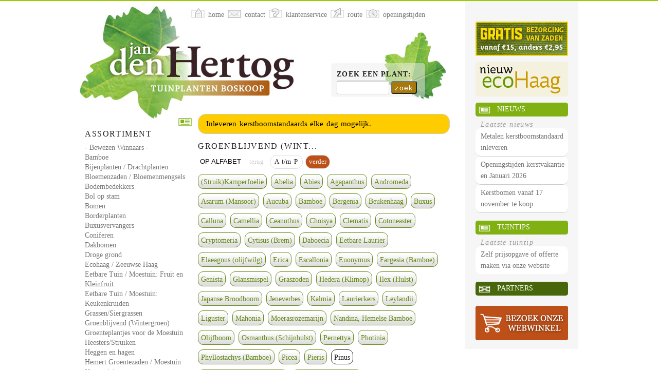

--- FILE ---
content_type: text/html; charset=UTF-8
request_url: https://jandenhertog.nl/assortiment/wintergroen/0/bladhoudendepinus
body_size: 5509
content:
<!DOCTYPE html>
<html lang="nl" xml:lang="nl" xmlns="http://www.w3.org/1999/xhtml">
<head>
<meta http-equiv="Content-Type" content="text/html; charset=utf-8" />
<meta name="msapplication-TileColor" content="#80b011"/> 
<meta name="robots" content="index,follow" />
<meta name="msapplication-TileImage" content="/img/tile.png"/>
<meta name="viewport" content="width=device-width, initial-scale=1.0">
<link href="/img/favicon.ico" rel="shortcut icon" type="image/x-icon" />
<title>Jan den Hertog - Tuinplanten Boskoop</title>
<link href="/css/screen.css" rel="stylesheet" type="text/css" media="all and (min-width: 970px)" />
<link href="/css/kleinscherm.css" rel="stylesheet" type="text/css" media="screen and (max-width: 970px)" />
<link href="/css/print.css" rel="stylesheet" type="text/css" media="print" />
	<style type="text/css"> 
	ul.lightbox {
		top:265px; /* vanwege alert */
	}
	.alert p a {
		color: #000;
	}
    </style>
	    <script type="text/javascript" src="/js/switch.js"></script>
	
</head>
<body>
<div id="stickyWrapper">
<div id="topDiv">&nbsp;</div>
<div id="outerWrapper">
<div id="logo"><img class="noprint logo" src="/img/logo.jpg" alt="Jan den Hertog - Tuinplanten Boskoop" /></div>
<div id="header" class="noprint">
<!--Facebook-->
<!--<div id="fb-root"></div>
<script async defer crossorigin="anonymous" src="https://connect.facebook.net/nl_NL/sdk.js#xfbml=1&version=v8.0"></script>-->
	<!--Einde Facebook-->
<ul>
<li><a class="home" href="/home"><span>home</span></a></li>
<li><a class="contact" href="/contact"><span>contact</span></a></li>
<li><a class="service" href="/service/index"><span>klantenservice</span></a></li>
<li><a class="route" href="/route"><span>route</span></a></li>
<li><a class="tijd" href="/openingstijden"><span>openingstijden</span></a></li>
</ul>
</div><!-- END header -->

<div id="contentWrapper">
<div id="leftColumn">
<img class="print" src="/img/logosmall.jpg" alt="Jan den Hertog - Tuinplanten Boskoop" />
<div id="assortiment" class="box">
<h3>Assortiment</h3>
<ul>
		<li><a href="/assortiment/provenwinners/0/bluechip">- Bewezen Winnaars -</a></li>
				<li><a href="/assortiment/bamboe/0/fargesia">Bamboe</a></li>
				<li><a href="/assortiment/bijenplanten/0/campestre">Bijenplanten / Drachtplanten </a></li>
				<li><a href="/assortiment/bloemenzaden/0/sperliwildebloemenmix">Bloemenzaden / Bloemenmengsels</a></li>
				<li><a href="/assortiment/bodembedekker/0/andoorn">Bodembedekkers</a></li>
				<li><a href="/assortiment/bolvormen/0/bol-es">Bol op stam</a></li>
				<li><a href="/assortiment/boom/0/abeel">Bomen</a></li>
				<li><a href="/assortiment/borderplant/0/baptisia">Borderplanten</a></li>
				<li><a href="/assortiment/buxusvervanger/0/beukenhaag">Buxusvervangers</a></li>
				<li><a href="/assortiment/coniferen/0/zilverspar">Coniferen</a></li>
				<li><a href="/assortiment/dakbomen/0/dakamberboom">Dakbomen</a></li>
				<li><a href="/assortiment/droog/0/robinia">Droge grond</a></li>
				<li><a href="/assortiment/ecohaag/0/ecohaagbasis">Ecohaag / Zeeuwse Haag</a></li>
				<li><a href="/assortiment/kleinfruit/0/aalbes">Eetbare Tuin / Moestuin: Fruit en Kleinfruit</a></li>
				<li><a href="/assortiment/kruiden/0/absinthium">Eetbare Tuin / Moestuin: Keukenkruiden</a></li>
				<li><a href="/assortiment/siergras/0/ammophila">Grassen/Siergrassen</a></li>
				<li><a href="/assortiment/wintergroen/0/bladhoudendekamperfoelie">Groenblijvend (Wintergroen)</a></li>
				<li><a href="/assortiment/groenteplantjes/0/moestuinaardbei">Groenteplantjes voor de Moestuin</a></li>
				<li><a href="/assortiment/heester/0/abelia">Heesters/Struiken</a></li>
				<li><a href="/assortiment/heggen/0/haagkrent">Heggen en hagen</a></li>
				<li><a href="/assortiment/hemertzaden/0/hemertaardbei">Hemert Groentezaden / Moestuin</a></li>
				<li><a href="/assortiment/hydrangea/0/annabelle">Hortensia's</a></li>
				<li><a href="/assortiment/klimplanten/0/akebia">Klimplanten</a></li>
				<li><a href="/assortiment/leibomen/0/wintergroeneleiboom">Leibomen</a></li>
				<li><a href="/assortiment/dakbomen/0/dakamberboom">Parasolbomen</a></li>
				<li><a href="/assortiment/rotsplant/0/inula">Rotsplanten</a></li>
				<li><a href="/assortiment/roos/0/klimrozen">Rozen</a></li>
				<li><a href="/assortiment/schaduwplanten/0/aquilegia">Schaduwplanten</a></li>
				<li><a href="/assortiment/snijbloem/0/agapanthus">Snijbloemen</a></li>
				<li><a href="/assortiment/tuin/0/aanplant">Tuinbenodigdheden</a></li>
				<li><a href="/assortiment/varens/0/pteridium">Varens</a></li>
				<li><a href="/assortiment/vasteplanten/0/acaena">Vaste planten</a></li>
				<li><a href="/assortiment/vochtig/0/inula">Vochtige grond</a></li>
				<li><a href="/assortiment/waterplanten/0/zuurstofplanten">Waterplanten</a></li>
				<li><a href="/assortiment/bosplantsoen/0/veldesdoornwortelgoed">Wortelgoed/Bosplantsoen</a></li>
				<li><a href="/assortiment/hemertzaden/0/hemertaardbei">Zaden</a></li>
				<li><a href="/assortiment/zeeuwse/0/esdoornhaag">Zeeuwse Haag</a></li>
				<li><a href="/assortiment/zuil/0/zuil">Zuilvormen</a></li>
		</ul>
</div><!-- END assortiment --><div id="specials" class="box">
<h3>Specials</h3>
<ul>
		<li><a href="/assortiment/specials/0/boskoopglory">Boskoop Glory Buitendruif</a></li>
				<li><a href="/assortiment/specials/0/cadeaubon">Cadeaubon</a></li>
				<li><a href="/assortiment/nieuweplanten/0/pampasgrastinypampa">Cortaderia TINY PAMPA</a></li>
				<li><a href="/assortiment/specials/0/graszoden">Graszoden</a></li>
				<li><a href="/assortiment/specials/0/aluin">Kali-Aluin voor blauwe Hortensia's</a></li>
				<li><a href="/assortiment/specials/0/koningslinde">Koningslinde of Koningsboom</a></li>
				<li><a href="/assortiment/specials/0/hemertzaden">Van Hemert & Co Zaden</a></li>
		</ul>
</div><!-- END specials --><div id="webwinkel" class="box">
<h3>Webwinkel</h3>
<ul><li><a href="/webwinkel">Informatie</a></li></ul>
</div><!-- END winkel -->
<br />
<img class="pingif" src="/img/pin.gif" alt="Klein bedrag, pinnen mag." />
<p class="small"><br />Prijzen incl. BTW
<br /><a href="/service/voorwaarden">Voorwaarden</a>
<br /><a href="/service/disclaimer">Disclaimer</a></p>
</div><!-- END leftColumn -->
<div id="rightColumn" class="noprint">
<!--Start Mercandise-->
<div id="zaden" class="box">
<h4><a href="/assortiment/specials/0/hemertzaden">&nbsp;</a></h4>
<p>&nbsp;</p>
</div>
<div id="ecohaag" class="box">
<h4><a href="//bomenzoeker.nl/zeeuwse-haag">&nbsp;</a></h4>
<p>&nbsp;</p>
</div>
<!--Einde Merch-->
<div id="nieuws" class="box">
<h4><span>&nbsp;</span><a href="/nieuws/index">Nieuws</a></h4>
<p class="laatste">Laatste nieuws</p>
   <p class="laatstenieuws"><a href="/nieuws/item/311/0/Metalen+kerstboomstandaard+inleveren">Metalen kerstboomstandaard inleveren</a></p>
  <p class="laatstenieuws"><a href="/nieuws/item/310/0/Openingstijden+kerstvakantie+en+Januari+2026">Openingstijden kerstvakantie en Januari 2026</a></p>
  <p class="laatstenieuws"><a href="/nieuws/item/309/0/Kerstbomen+vanaf+17+november+te+koop">Kerstbomen vanaf 17 november te koop</a></p>
</div><!-- END nieuws -->

<div id="tuintips" class="box">
<h4><span>&nbsp;</span><a href="/tuintips/index">Tuintips</a></h4>
<p class="laatste">Laatste tuintip</p><p><a href="/tuintips/onderwerp/19/0">Zelf prijsopgave of offerte maken via onze website</a></p>
</div><!-- END tuintips -->
<div id="partners" class="box">
<h4><span>&nbsp;</span><a href="/partners">Partners</a></h4>
</div><!-- END partners -->
<div id="shoplink" class="box">
<h4><a href="//bomenzoeker.nl">&nbsp;</a></h4>
<p>&nbsp;</p>
</div><!-- END shoplink -->
</div><!-- END rightColumn -->
<div id="content">
<div class="zoekplant noprint">
<form id="zoekplant" action="/zoekplant" method="post">
<fieldset>
<legend>Zoek op plantnaam</legend>
<ul><li><label class="description" for="zoe2">Zoek een plant:</label>
<input class="zoekbox" type="text" size="10" maxlength="60" id="zoe2" name="zoe2"/>
<button class="zoekbutton" type="submit">zoek</button></li>
</ul>
</fieldset>
</form>
</div><!-- END zoekplant -->
	<div class="alert"><p><a href="//jandenhertog.nl/nieuws/item/311/0/Metalen+kerstboomstandaard+inleveren">Inleveren kerstboomstandaards elke dag mogelijk.</a></p></div>
	<div class="sortimenu">
<div class="icon">&nbsp;</div><h3>Groenblijvend (Wint...</h3>
<ul class="zoeknav groep"><li class="inactive" style="color:#000;font-family:Arial, Helvetica, sans-serif;">OP ALFABET</li><li class="inactive">&nbsp;terug&nbsp;</li><li class="static">&nbsp;&nbsp;A&nbsp;&nbsp;t/m&nbsp;&nbsp;P&nbsp;&nbsp;</li><li><a href="/assortiment/wintergroen/50/pseudosasa">&nbsp;verder&nbsp;</a></li></ul>
	<ul class="submenu">
		<li><a href="/assortiment/wintergroen/0/bladhoudendekamperfoelie">(Struik)Kamperfoelie</a></li>
		<li><a href="/assortiment/wintergroen/0/abelia">Abelia</a></li>
		<li><a href="/assortiment/wintergroen/0/abies">Abies</a></li>
		<li><a href="/assortiment/wintergroen/0/agapanthus">Agapanthus</a></li>
		<li><a href="/assortiment/wintergroen/0/andromeda">Andromeda</a></li>
		<li><a href="/assortiment/wintergroen/0/asarum">Asarum&nbsp;(Mansoor)</a></li>
		<li><a href="/assortiment/wintergroen/0/aucuba">Aucuba</a></li>
		<li><a href="/assortiment/wintergroen/0/bamboe">Bamboe</a></li>
		<li><a href="/assortiment/wintergroen/0/bergenia">Bergenia</a></li>
		<li><a href="/assortiment/wintergroen/0/beukenhaag">Beukenhaag</a></li>
		<li><a href="/assortiment/wintergroen/0/buxus">Buxus</a></li>
		<li><a href="/assortiment/wintergroen/0/calluna">Calluna</a></li>
		<li><a href="/assortiment/wintergroen/0/camellia">Camellia</a></li>
		<li><a href="/assortiment/wintergroen/0/ceanothus">Ceanothus</a></li>
		<li><a href="/assortiment/wintergroen/0/choisya">Choisya</a></li>
		<li><a href="/assortiment/wintergroen/0/bladhoudendeclematis">Clematis</a></li>
		<li><a href="/assortiment/wintergroen/0/cotoneaster">Cotoneaster</a></li>
		<li><a href="/assortiment/wintergroen/0/cryptomeria">Cryptomeria</a></li>
		<li><a href="/assortiment/wintergroen/0/cytisus">Cytisus&nbsp;(Brem)</a></li>
		<li><a href="/assortiment/wintergroen/0/daboecia">Daboecia</a></li>
		<li><a href="/assortiment/wintergroen/0/laurus">Eetbare&nbsp;Laurier</a></li>
		<li><a href="/assortiment/wintergroen/0/bladhoudendeelaeagnus">Elaeagnus&nbsp;(olijfwilg)</a></li>
		<li><a href="/assortiment/wintergroen/0/ericaheide">Erica</a></li>
		<li><a href="/assortiment/wintergroen/0/escallonia">Escallonia</a></li>
		<li><a href="/assortiment/wintergroen/0/bladhoudendeeuonymus">Euonymus</a></li>
		<li><a href="/assortiment/wintergroen/0/fargesia">Fargesia&nbsp;(Bamboe)</a></li>
		<li><a href="/assortiment/wintergroen/0/genista">Genista</a></li>
		<li><a href="/assortiment/wintergroen/0/photinia">Glansmispel</a></li>
		<li><a href="/assortiment/wintergroen/0/graszoden">Graszoden</a></li>
		<li><a href="/assortiment/wintergroen/0/hedera">Hedera&nbsp;(Klimop)</a></li>
		<li><a href="/assortiment/wintergroen/0/ilex">Ilex&nbsp;(Hulst)</a></li>
		<li><a href="/assortiment/wintergroen/0/aucuba">Japanse&nbsp;Broodboom</a></li>
		<li><a href="/assortiment/wintergroen/0/juniperus">Jeneverbes</a></li>
		<li><a href="/assortiment/wintergroen/0/kalmia">Kalmia</a></li>
		<li><a href="/assortiment/wintergroen/0/laurierkers">Laurierkers</a></li>
		<li><a href="/assortiment/wintergroen/0/leylandii">Leylandii</a></li>
		<li><a href="/assortiment/wintergroen/0/ligustrum">Liguster</a></li>
		<li><a href="/assortiment/wintergroen/0/mahonia">Mahonia</a></li>
		<li><a href="/assortiment/wintergroen/0/moerasrozemarijn">Moerasrozemarijn</a></li>
		<li><a href="/assortiment/wintergroen/0/bladhoudendenandina">Nandina,&nbsp;Hemelse&nbsp;Bamboe</a></li>
		<li><a href="/assortiment/wintergroen/0/olea">Olijfboom</a></li>
		<li><a href="/assortiment/wintergroen/0/osmanthus">Osmanthus&nbsp;(Schijnhulst)</a></li>
		<li><a href="/assortiment/wintergroen/0/pernettya">Pernettya</a></li>
		<li><a href="/assortiment/wintergroen/0/photinia">Photinia</a></li>
		<li><a href="/assortiment/wintergroen/0/phyllostachys">Phyllostachys&nbsp;(Bamboe)</a></li>
		<li><a href="/assortiment/wintergroen/0/picea">Picea</a></li>
		<li><a href="/assortiment/wintergroen/0/pieris">Pieris</a></li>
		<li><a class="current" href="/assortiment/wintergroen/0/bladhoudendepinus">Pinus</a></li>
		<li><a href="/assortiment/wintergroen/0/pleioblastus">Pleioblastus&nbsp;(Dwergbamboe)</a></li>
		<li><a href="/assortiment/wintergroen/0/lusitanica">Portugese&nbsp;Laurierkers</a></li>
	</ul>
</div>		<ul class="zoeknav"><li class="inactive">&lt;&lt;&nbsp;vorige 10&nbsp;</li><li>1 &ndash; 5 van 5</li><li class="inactive">&nbsp;volgende 10&nbsp;&gt;&gt;</li></ul>
        				<div class="extra plant plantresponsive">
				<div class="wrap">
				<div class="showmore"><div class="fotolink">
									<a href="//bomenzoeker.nl/share/plantgroot/7918.jpg" rel="lightbox" title="Pinus jeffreyi 'Joppi'&nbsp;Compacte Dwergden">
									<img src="//bomenzoeker.nl/share/plantklein/7918.jpg" alt="foto" />
				<span>vergroot</span></a>
				</div> <!-- END fotolink -->
				<h4>Pinus jeffreyi 'Joppi' (Compacte Dwergden)</h4>
								<p>bolvormige, compacte bergden, lange naalden</p>
									<b class="switch">Info</b><div class="hide"><p>Standplaats: zonnig/halfschaduw, goed gedraineerde grond <br />Winterhardheid: zeer goed <br />Vorm: dwerg, bolvorm, lange groene naalden<br />Snoei: vrijwel niet nodig, vormsnoei alleen in het voorjaar</p>
					</div> <!-- END hide -->
									</div> <!-- END showmore -->
				</div> <!-- END wrap -->
									<div class="matentabel">
					<table cellpadding="0" cellspacing="0" border="0"> 
						<thead> 
							<tr>
								<th>maat</th>
								<th>prijs</th>
								<th>L</th>
								<th>P&nbsp;/&nbsp;W</th>
								<th>&nbsp;</th>
							</tr> 
						</thead> 
						<tbody>
							<tr id="maatregel"
															style="color:#999"
															>
															<td class="maat">25/30cm doorsnede, potgekweekt</td>
								<td>&euro;&nbsp;17.50</td>
								<td><div class="voorraad"
								 style="background:#333333;" title="Niet leverbaar" 								></div></td>
								<td class="potofgrond"
																	title=" Potgekweekte planten zijn het hele jaar door te bestellen."
																	><strong>P</strong></td>
								<td>
								<form id="form4247" method="post" action="//bomenzoeker.nl/plant/maat/4247">
								<input type="hidden" value="4247" name="pla" id="pla4247" />
								<button class="button" type="submit">Bestel in webwinkel</button>
								</form>
								</td>
                                							</tr>
							<!--Extra regel voorraad-->
							<tr>
<td class="maat" colspan="5">
Niet op voorraad, voorlopig helaas uitverkocht.</td>
</tr>						</tbody> 
					</table>
					</div> <!-- END matentabel -->
					</div> <!-- END plant -->
											<div class="legenda"><img src="/img/legenda3.png" alt="verklaring" /></div>
										<div class="extra plant plantresponsive">
				<div class="wrap">
				<div class="showmore"><div class="fotolink">
									<a href="//bomenzoeker.nl/img/logogeenfoto.jpg" rel="lightbox" title="Pinus nigra 'Green Tower'&nbsp;Oostenrijkse Den, Zwarte Den">
									<img src="//bomenzoeker.nl/img/geenfoto.gif" alt="foto" />
				<span>vergroot</span></a>
				</div> <!-- END fotolink -->
				<h4>Pinus nigra 'Green Tower' (Oostenrijkse Den, Zwarte Den)</h4>
								<p>wintergroene naaldboom met lange naalden</p>
									<b class="switch">Info</b><div class="hide"><p>Vorm: onregelmatige vorm, 30/40m hoog <br />Gewas: lange groene naalden <br />Standplaats: doorlatende grond , humusrijk <br /><br />Opmerking: <br />Veel voorkomende en bekende den. Sterk geurend en lange naalden. Belangrijk in de houtproductie</p>
					</div> <!-- END hide -->
									</div> <!-- END showmore -->
				</div> <!-- END wrap -->
									<div class="matentabel">
					<table cellpadding="0" cellspacing="0" border="0"> 
						<thead> 
							<tr>
								<th>maat</th>
								<th>prijs</th>
								<th>L</th>
								<th>P&nbsp;/&nbsp;W</th>
								<th>&nbsp;</th>
							</tr> 
						</thead> 
						<tbody>
														<tr id="maatregel"
																>
                                									<td class="maat">30/40 cm hoog, 3 liter pot, potgekweekt</td>
									<td>&euro;&nbsp;19.50</td>
									<td><div class="voorraad"
									 style="background:#99cc00" title="Op voorraad in webwinkel. Bel voor onze voorraad in Boskoop: 0172-212500." 									></div></td>
									<td class="potofgrond"
																			title=" Potgekweekte planten zijn het hele jaar door te bestellen."
																			><strong>P</strong></td>
									<td>
									<form id="form16483" method="post" action="//bomenzoeker.nl/plant/maat/16483">
									<input type="hidden" value="16483" name="pla" id="pla16483" />
									<button class="button" type="submit">Bestel in webwinkel</button>
									</form>
									</td>
                                    								</tr>
								<!--Extra regel voorraad-->
							<tr>
<td class="maat" colspan="5">
Er is nog 1 exemplaar op voorraad. Daarna is deze maat voorlopig uitverkocht.</td>
</tr>								<tr id="maatregel"
																	style="color:#999"
																	>
                                									<td class="maat">40/50 cm, 5 liter pot, potgekweekt</td>
									<td>&euro;&nbsp;20.50</td>
									<td><div class="voorraad"
									 style="background:#333333;" title="Niet leverbaar" 									></div></td>
									<td class="potofgrond"
																			title=" Potgekweekte planten zijn het hele jaar door te bestellen."
																			><strong>P</strong></td>
									<td>
									<form id="form16521" method="post" action="//bomenzoeker.nl/plant/maat/16521">
									<input type="hidden" value="16521" name="pla" id="pla16521" />
									<button class="button" type="submit">Bestel in webwinkel</button>
									</form>
									</td>
                                    								</tr>
								<!--Extra regel voorraad-->
							<tr>
<td class="maat" colspan="5">
Niet op voorraad, voorlopig helaas uitverkocht.</td>
</tr>						</tbody> 
					</table>
					</div> <!-- END matentabel -->
					</div> <!-- END plant -->
					<div class="legenda"><img src="/img/legenda3.png" alt="verklaring" /></div>
									<div class="extra plant plantresponsive">
				<div class="wrap">
				<div class="showmore"><div class="fotolink">
									<a href="//bomenzoeker.nl/share/plantgroot/7708.jpg" rel="lightbox" title="Pinus nigra subsp. nigra&nbsp;Oostenrijkse Den, Zwarte Den">
									<img src="//bomenzoeker.nl/share/plantklein/7708.jpg" alt="foto" />
				<span>vergroot</span></a>
				</div> <!-- END fotolink -->
				<h4>Pinus nigra subsp. nigra (Oostenrijkse Den, Zwarte Den)</h4>
								<p>wintergroene naaldboom met lange naalden</p>
									<b class="switch">Info</b><div class="hide"><p>Vorm: onregelmatige vorm, 30/50m hoog <br />Gewas: lange groene naalden <br />Standplaats: doorlatende grond , humusrijk <br /><br />Opmerking: <br />Veel voorkomende en bekende den. Sterk geurend en lange naalden. Belangrijk in de houtproductie</p>
					</div> <!-- END hide -->
									</div> <!-- END showmore -->
				</div> <!-- END wrap -->
									<div class="matentabel">
					<table cellpadding="0" cellspacing="0" border="0"> 
						<thead> 
							<tr>
								<th>maat</th>
								<th>prijs</th>
								<th>L</th>
								<th>P&nbsp;/&nbsp;W</th>
								<th>&nbsp;</th>
							</tr> 
						</thead> 
						<tbody>
														<tr id="maatregel"
																>
                                									<td class="maat">40/50 cm, 3 liter pot</td>
									<td>&euro;&nbsp;7.50</td>
									<td><div class="voorraad"
									 style="background:#99cc00" title="Op voorraad in webwinkel. Bel voor onze voorraad in Boskoop: 0172-212500." 									></div></td>
									<td class="potofgrond"
																			title=" Potgekweekte planten zijn het hele jaar door te bestellen."
																			><strong>P</strong></td>
									<td>
									<form id="form12288" method="post" action="//bomenzoeker.nl/plant/maat/12288">
									<input type="hidden" value="12288" name="pla" id="pla12288" />
									<button class="button" type="submit">Bestel in webwinkel</button>
									</form>
									</td>
                                    								</tr>
								<!--Extra regel voorraad-->
							<tr>
<td class="maat" colspan="5">
Er is nog 1 exemplaar op voorraad. Meer bestellen kan ook.</td>
</tr>								<tr id="maatregel"
																	style="color:#999"
																	>
                                									<td class="maat">60/80 cm hoog,  kluit</td>
									<td>&euro;&nbsp;12.50</td>
									<td><div class="voorraad"
									 style="background:#333333;" title="Niet leverbaar" 									></div></td>
									<td class="potofgrond"
																			 title="Wortelgoed is alleen te bestellen in de periode van half oktober tot half april."
																			><strong>W</strong></td>
									<td>
									<form id="form14190" method="post" action="//bomenzoeker.nl/plant/maat/14190">
									<input type="hidden" value="14190" name="pla" id="pla14190" />
									<button class="button" type="submit">Bestel in webwinkel</button>
									</form>
									</td>
                                    								</tr>
								<!--Extra regel voorraad-->
							<tr>
<td class="maat" colspan="5">
Niet op voorraad, voorlopig helaas uitverkocht.</td>
</tr>								<tr id="maatregel"
																	style="color:#999"
																	>
                                									<td class="maat">125/150 cm hoog, opgaande plant, potgekweekt</td>
									<td>&euro;&nbsp;57.50</td>
									<td><div class="voorraad"
									 style="background:#333333;" title="Niet leverbaar" 									></div></td>
									<td class="potofgrond"
																			title=" Potgekweekte planten zijn het hele jaar door te bestellen."
																			><strong>P</strong></td>
									<td>
									<form id="form13405" method="post" action="//bomenzoeker.nl/plant/maat/13405">
									<input type="hidden" value="13405" name="pla" id="pla13405" />
									<button class="button" type="submit">Bestel in webwinkel</button>
									</form>
									</td>
                                    								</tr>
								<!--Extra regel voorraad-->
							<tr>
<td class="maat" colspan="5">
Niet op voorraad, voorlopig helaas uitverkocht.</td>
</tr>						</tbody> 
					</table>
					</div> <!-- END matentabel -->
					</div> <!-- END plant -->
					<div class="legenda"><img src="/img/legenda3.png" alt="verklaring" /></div>
									<div class="extra plant plantresponsive">
				<div class="wrap">
				<div class="showmore"><div class="fotolink">
									<a href="//bomenzoeker.nl/img/logogeenfoto.jpg" rel="lightbox" title="Pinus sylvestris (Haag)&nbsp;Den">
									<img src="//bomenzoeker.nl/img/geenfoto.gif" alt="foto" />
				<span>vergroot</span></a>
				</div> <!-- END fotolink -->
				<h4>Pinus sylvestris (Haag) (Den)</h4>
								<p></p>
								</div> <!-- END showmore -->
				</div> <!-- END wrap -->
									<div class="matentabel">
					<table cellpadding="0" cellspacing="0" border="0"> 
						<thead> 
							<tr>
								<th>maat</th>
								<th>prijs</th>
								<th>L</th>
								<th>P&nbsp;/&nbsp;W</th>
								<th>&nbsp;</th>
							</tr> 
						</thead> 
						<tbody>
							<tr id="maatregel"
															style="color:#999"
															>
															<td class="maat">100/125 cm hoog, kluit</td>
								<td>&euro;&nbsp;16.50</td>
								<td><div class="voorraad"
								 style="background:#333333;" title="Niet leverbaar" 								></div></td>
								<td class="potofgrond"
																	 title="Wortelgoed is alleen te bestellen in de periode van half oktober tot half april."
																	><strong>W</strong></td>
								<td>
								<form id="form14191" method="post" action="//bomenzoeker.nl/plant/maat/14191">
								<input type="hidden" value="14191" name="pla" id="pla14191" />
								<button class="button" type="submit">Bestel in webwinkel</button>
								</form>
								</td>
                                							</tr>
							<!--Extra regel voorraad-->
							<tr>
<td class="maat" colspan="5">
Niet op voorraad, voorlopig helaas uitverkocht.</td>
</tr>						</tbody> 
					</table>
					</div> <!-- END matentabel -->
					</div> <!-- END plant -->
									<div class="extra plant plantresponsive">
				<div class="wrap">
				<div class="showmore"><div class="fotolink">
									<a href="//bomenzoeker.nl/share/plantgroot/7917.jpg" rel="lightbox" title="Pinus thunbergii 'Shiogura'&nbsp;Bolvormige Dwergden">
									<img src="//bomenzoeker.nl/share/plantklein/7917.jpg" alt="foto" />
				<span>vergroot</span></a>
				</div> <!-- END fotolink -->
				<h4>Pinus thunbergii 'Shiogura' (Bolvormige Dwergden)</h4>
								<p>bolvorm, korte naald</p>
									<b class="switch">Info</b><div class="hide"><p>Standplaats: zonnig, goed gedraineerde grond <br />Winterhardheid: zeer goed <br />Vorm: bolvorm, korte naald<br />Snoei: vrijwel niet nodig</p>
					</div> <!-- END hide -->
									</div> <!-- END showmore -->
				</div> <!-- END wrap -->
									<div class="matentabel">
					<table cellpadding="0" cellspacing="0" border="0"> 
						<thead> 
							<tr>
								<th>maat</th>
								<th>prijs</th>
								<th>L</th>
								<th>P&nbsp;/&nbsp;W</th>
								<th>&nbsp;</th>
							</tr> 
						</thead> 
						<tbody>
							<tr id="maatregel"
															style="color:#999"
															>
															<td class="maat">25/30cm doorsnede, potgekweekt</td>
								<td>&euro;&nbsp;19.50</td>
								<td><div class="voorraad"
								 style="background:#333333;" title="Niet leverbaar" 								></div></td>
								<td class="potofgrond"
																	title=" Potgekweekte planten zijn het hele jaar door te bestellen."
																	><strong>P</strong></td>
								<td>
								<form id="form4250" method="post" action="//bomenzoeker.nl/plant/maat/4250">
								<input type="hidden" value="4250" name="pla" id="pla4250" />
								<button class="button" type="submit">Bestel in webwinkel</button>
								</form>
								</td>
                                							</tr>
							<!--Extra regel voorraad-->
							<tr>
<td class="maat" colspan="5">
Niet op voorraad, voorlopig helaas uitverkocht.</td>
</tr>						</tbody> 
					</table>
					</div> <!-- END matentabel -->
					</div> <!-- END plant -->
								<div class="legenda"><img src="/img/legenda3.png" alt="verklaring" /></div>
			<ul class="zoeknav"><li class="inactive">&lt;&lt;&nbsp;vorige 10&nbsp;</li><li>1 &ndash; 5 van 5</li><li class="inactive">&nbsp;volgende 10&nbsp;&gt;&gt;</li></ul></div><!-- END content -->
<br class="clearFloat" />
</div><!-- END contentWrapper -->
</div><!-- END outerWrapper -->
<div class="push"></div>
</div><!-- END stickyWrapper -->
<div id="footer">
<div id="hcard-Jan-den-Hertog" class="vcard">
<span class="fn n">
<span class="given-name">Jan</span>
<span class="family-name">den Hertog</span>
</span>&nbsp;|&nbsp;
<span class="org">Tuinplanten Boskoop</span>&nbsp;&nbsp;|&nbsp;
<span class="adr">
<span class="street-address">Zijde 167</span>&nbsp;&nbsp;|&nbsp;
<span class="postal-code">2771 EV</span>&nbsp;&nbsp;|&nbsp;
<span class="locality">Boskoop</span>&nbsp;&nbsp;|&nbsp;
<span class="region">Zuid-Holland</span>
</span>&nbsp;|&nbsp;
<span class="tel">0172-212500</span>&nbsp;&nbsp;|&nbsp;
<a class="email" href="mailto:info&commat;jandenhertog.nl?subject=Vraag%20vanuit%20Website%20Jandenhertog" target="_blank">info&commat;jandenhertog.nl</a>
</div>
</div><!-- END footer -->
</body>
</html>

--- FILE ---
content_type: text/css
request_url: https://jandenhertog.nl/css/screen.css
body_size: 5714
content:
@charset "utf-8";

/* --- BASIC SETTINGS & RESET --- */
html, body, div, span, applet, object, iframe,
h1, h2, h3, h4, h5, h6, p, blockquote, pre,
a, abbr, acronym, address, big, cite, code,
del, dfn, em, font, img, ins, kbd, q, s, samp,
small, strike, strong, sub, sup, tt, var,
b, u, i, center,
dl, dt, dd, ol, ul, li,
fieldset, form, label, legend,
table, caption, tbody, tfoot, thead, tr, th, td {
margin:0;
padding:0;
border:0;
outline:0;
vertical-align:baseline;
background:transparent;
}
ul, ol {
list-style:none;
}
li {
display:inline;
}
:focus {
outline:0;
}
ins {
text-decoration:none;
}
del {
text-decoration:line-through;
}
table {
border-collapse:collapse;
border-spacing:0;
}
html {
height:101%;
}
body {
height:101%;
background:#fff;
text-align:center;
}

/* --- TYPOGRAPHY --- */
body {
font-size:62.5%;
font-family:Georgia, "Times New Roman", Times, serif;
line-height:1.6em;
color:#222;
}
h1,h2,h3,h4,h5,h6 { 
font-weight:normal;
text-transform:uppercase;
}
h1 { font-size:3em; margin:0 0 .4em; line-height:3.2em; }
h2 { font-size:2em; margin:0 0 .4em; line-height:2.2em; }
h3 { font-size:1.6em; margin:0 0 .2em; line-height:1.8em; letter-spacing:.1em; }
h4 { font-size:1.4em; margin:0 0 .2em; line-height:1.6em; }
h5 { font-size:1.4em; margin:0 0 .2em; line-height:1.6em; }
h6 { font-size:1.4em; margin:0 0 .2em; line-height:1.6em; }
p { font-size:1.5em; margin:0 0 1em; line-height:1.8em; word-spacing:.1em; }
a { color:#777; text-decoration:none; }
a:focus,a:hover {color:red; text-decoration:underline; }
ul,ol { font-size:1.4em; margin:0 0 .5em 0; line-height:1.4em; }
dl { margin:1.5em; }
dt { float:left; color:#000; width:5em; font-size:1em; text-align:right; }
dd { float:left; padding:0 0 .5em .5em; width:10em; }
abbr,acronym { border-bottom:1px dotted #666; }
blockquote { margin:1.5em; color:#666; font-style:italic; }
table { font-size:1.2em; margin:10px 0 10px 0px; width:400px; }
caption { display:none; }
th { border-bottom:1px solid #999; border-top:1px solid #ddd; font-weight:bold; }
td { border-bottom:1px solid #ddd; }
th,td { padding:5px; }
thead { font-weight:bold; text-align:left; }
tbody { font-style:normal; }
tfoot { font-style:italic; }
strong { font-weight:bold; }
.up { text-transform:uppercase; letter-spacing:.2em; line-height:2em;}
.low { text-transform:lowercase; }
.super { vertical-align:super; }
.sub { vertical-align:sub; }
.red { color:#c44b07; }
.yellow { background:#ffff00; text-indent:5px; }
.strong { font-weight:bold }
.aanbiedingprijs { color:#000; background:#fff000; padding:2px 5px 2px 5px; }
.note { font-size:.9em; color:#666; }
.small { font-size:.8em; }
.large { font-size:1.5em; font-weight:bold; line-height:1.4em; }
.wortelgoed {
	display:block;
	position:absolute;
	top:10px;
	right:5px;
	width:30px;
	height:30px;
	background:url(../img/wortelgoed30px.png) no-repeat;
}

/* --- BASIC IMAGE SETTINGS --- */
img { border-radius:10px; margin:0; padding:0; }
p img { float:left; margin:1.5em 1.5em 1.5em 0; padding:0; }
img.foto { border:1px solid #ccc; }
img.logo { width:417px; height:219px; }
img.pingif { width:60px; height:41px; }
img.legenda { width:472px; height:58px; }

/* --- TABLE --- */
tr.color1 td {
background:#f6f6f6;
}
tr.color2 td {
background:#fff;
}
thead {
font-size:.9em;
}

/* --- LAYOUT --- */
#topDiv {
background:#99cc00;
height:2px;
}
#stickyWrapper {
min-height:100%;
/* height:auto !important; */
/* height:100%; */
/* margin:0 auto -50px; */
}
#outerWrapper {
position:relative;
background:none;
margin:0 auto 0 auto;
text-align:left;
width:970px;
padding-bottom: 50px; /* sticky */
}

/* --- LOGO --- */
#outerWrapper #logo {
position:absolute;
left:0;
top:0;
z-index:1;
padding:10px 0 0 0;
}

/* --- HEADER --- */
#outerWrapper #header {
position:absolute;
left:215px;
top:0;
background:none;
z-index:3;
}
#header ul {
margin:0;
padding:10px 0 0 0;
}
#header ul li {
float:left;
}
#header a {
display:block;
height:30px;
}
#header a span {
display:block;
height:23px;
margin:0 0 0 30px;
padding:7px 5px 0 5px;
background:#fff;
cursor:pointer;
}
#header a.home { background:transparent url(../img/icons.png) no-repeat 0 0; }
#header a.contact { background:transparent url(../img/icons.png) no-repeat -30px 0; }
#header a.route { background:transparent url(../img/icons.png) no-repeat -60px 0; }
#header a.tijd { background:transparent url(../img/icons.png) no-repeat -90px 0; }
#header a.service { background:transparent url(../img/icons.png) no-repeat -120px 0; }
#header a.home:hover, #header a.home_c { background:transparent url(../img/icons.png) no-repeat 0 -30px; }
#header a.contact:hover, #header a.contact_c { background:transparent url(../img/icons.png) no-repeat -30px -30px; }
#header a.route:hover, #header a.route_c { background:transparent url(../img/icons.png) no-repeat -60px -30px; }
#header a.tijd:hover, #header a.tijd_c { background:transparent url(../img/icons.png) no-repeat -90px -30px; }
#header a.service:hover, #header a.service_c { background:transparent url(../img/icons.png) no-repeat -120px -30px; }

/* --- LEFT COLUMN --- */
#outerWrapper #contentWrapper #leftColumn {
background:none;
float:left;
padding:245px 10px 10px 10px;
width:200px;
}
#leftColumn ul li, #rightColumn ul li {
display:block;
}
.print {
display:none;
}

/* --- RIGHT COLUMN --- */
#outerWrapper #contentWrapper #rightColumn {
background:#f6f6f6;
float:right;
padding:40px 10px 5px 10px; /* --- jandenhertog only --- */
width:200px;
}
#rightColumn .box {
background:#f6f6f6;
margin:0;
padding:0px 10px 15px 10px;
}
#rightColumn .social {
position:absolute;
top:10px;
left:750px;
}
#rightColumn .social2 {
display:none;
position:absolute;
top:40px;
left:750px;
padding:0;
margin:0;
}
#rightColumn p, #rightColumn ul {
border-radius:10px;
margin:0;
padding:5px 5px 5px 10px;
color:#000;
background:#fff;
font-size:1.4em;
line-height:1.6em;
word-spacing:normal;
}
#rightColumn p.highlight {
background:#ffff00;
}
#rightColumn h4 {
position:relative;
margin:0;
padding:0 0 5px 0;
height:27px;
}
#rightColumn h4 img {
position:absolute;
top:1px;
left:5px;
}
#rightColumn h4 a {
margin:0;
padding:0 0 10px 42px;
height:17px;
display:block;
color:#fff;
line-height:1.9em;
}
#rightColumn #shoplink h4 a, #rightColumn #twitterlink h4 a, #rightColumn #ideal h4 a, #rightColumn #wortelgoedlink1 h4 a, #rightColumn #wortelgoedlink2 h4 a, #rightColumn #ecohaag h4 a, #rightColumn #tuinontwerp h4 a, #rightColumn #zaden h4 a, #rightColumn #appeltern h4 a {
height:67px;
width:180px;
padding:0;
}
#rightColumn #aanbieding p a, #rightColumn #aanbieding ul a {
color:#000;
}
#rightColumn p.laatste {
margin:0;
padding:0 10px 3px 10px;
display:block;
height:15px;
background:#f6f6f6;
font-style:italic;
color:#999;
letter-spacing:.1em;
}
#rightColumn h4 span {
position:absolute;
left:5px;
top:2px;
width:25px;
height:25px;
}

#aanbieding h4 span { background:url(../img/icons.png) -75px -60px; }
#aanbieding h4 a { background:url(../img/rc.png) #a7790c; }
#aanbieding h4 a:hover { background:url(../img/rc.png) #bd9b49; }
#aanbieding.bz h4 a { background:url(../img/rc.png) #bd4f18; }
#aanbieding.bz h4 a:hover { background:url(../img/rc.png) #ce7a51; }
#forum h4 span { background:url(../img/icons.png) 0 -60px; }
#forum h4 a { background:url(../img/rc.png) #c44b07; }
#forum h4 a:hover { background:url(../img/rc.png) #d37845; }
#nieuws h4 span { background:url(../img/icons.png) -25px -60px; }
#nieuws h4 a { background:url(../img/rc.png) #80b011; }
#nieuws h4 a:hover { background:url(../img/rc.png) #a0c44d; }
#tuintips h4 span { background:url(../img/icons.png) -25px -60px; }
#tuintips h4 a { background:url(../img/rc.png) #80b011; }
#tuintips h4 a:hover { background:url(../img/rc.png) #a0c44d; }
#partners h4 span { background:url(../img/icons.png) -50px -60px; }
#partners h4 a { background:url(../img/rc.png) #48670a; }
#partners h4 a:hover { background:url(../img/rc.png) #768d47; }
#winkelmandje h4 span { background:url(../img/icons.png) -100px -60px; }
#winkelmandje h4 a { background:url(../img/rc.png) #bd4f18; }
#winkelmandje h4 a:hover { background:url(../img/rc.png) #ce7a51; }
#profiel h4 span { background:url(../img/icons.png) -25px -60px; }
#profiel h4 a { background:url(../img/rc.png) #bd4f18; }
#profiel h4 a:hover { background:url(../img/rc.png) #ce7a51; }
#wortelgoed h4 span { background:url(../img/icons.png) -100px -60px; }
#wortelgoed h4 a { background:url(../img/rc.png) #bd4f18; }
#wortelgoed h4 a:hover { background:url(../img/rc.png) #ce7a51; }
#shoplink h4 a { background:url(../img/bezoekonzewebshop.gif); }
#shoplink h4 a:hover { background:url(../img/bezoekonzewebshop.gif) 0 -67px; }
#twitterlink h4 a { background:url(../img/twitter.gif); }
#twitterlink h4 a:hover { background:url(../img/twitter.gif) 0 -67px; }
#wortelgoedlink1 h4 a { background:url(../img/wortelgoed.gif); }
#wortelgoedlink2 h4 a { background:url(../img/wortelgoed2.gif); }
#zaden h4 a { background:url(../img/zaden_rightcol.jpg); }
#appeltern h4 a { background:url(../img/appeltern/button_appeltern.png); }
#tuinontwerp h4 a { background:url(../img/tuinontwerp/rightcol_tuinontwerp.gif); }
#ecohaag h4 a { background:url(../img/ecohaag.png); }
#ideal h4 a { background:url(../img/ideal.gif); }
#ideal h4 a:hover { background:url(../img/ideal.gif) 0 -67px; }

/* --- CENTER CONTENT --- */
#outerWrapper #contentWrapper #content {
position:relative;
margin:0 220px 0 220px;
padding:0px 30px 10px 10px;
z-index:2;
}
#content .block {
display:block;
float:left;
width:470px;
}
#content p {
padding:0 5px 0 5px;
}
#content p.small {
padding:5px 5px 0 5px;
font-size:1.1em;
}
#content ul.list {
margin:0;
padding:0;
}
#content ul.list li {
display:list-item;
margin:0 0 0 50px;
padding:1px 0 1px 5px;
line-height:1.6em;
}
* .list {
list-style:circle;
}
#content .zoekplant {
margin:0 0 25px 0;
padding:130px 0 0 265px;
height:65px;
background:url(../img/zoek.jpg) no-repeat bottom right;
}
#content .beheer {
background:url(../img/beheer.jpg) no-repeat bottom right;
}
#content .tuinontwerp {
background:url(../img/tuinontwerp.jpg) no-repeat bottom right;
}

#content .homemenu ul.submenu li a,
#content .contactmenu ul.submenu li a,
#content .servicemenu ul.submenu li a,
#content .tijdenmenu ul.submenu li a,
#content .sortimenu ul.submenu li a,
#content .nieuwsmenu ul.submenu li a { border-radius:10px; color: #668917; border:1px solid #668917; }
#content .homemenu ul.submenu li a.current:hover,
#content .contactmenu ul.submenu li a.current:hover,
#content .servicemenu ul.submenu li a.current:hover,
#content .tijdenmenu ul.submenu li a.current:hover,
#content .sortimenu ul.submenu li a.current:hover,
#content .nieuwsmenu ul.submenu li a.current:hover { color:#444; border-color:#666; }
#content .forummenu ul.submenu li a { border-radius:10px; color:#c44b07; border:1px solid #c44b07; }
#content .forummenu ul.submenu li a.current:hover { color:#c44b07; border-color:#c44b07; }

#content .forummenu,
#content .homemenu,
#content .contactmenu,
#content .servicemenu,
#content .tijdenmenu,
#content .sortimenu,
#content .nieuwsmenu { display:block; float:left; }

#content ul.submenu {
display:block;
margin:0;
padding:0;
}
#content ul.submenu li {
display:block;
float:left;
clear:none;
height:38px;
padding:0 8px 0 0;
}
#content ul.submenu li a {
display:block;
height:17px;
padding:5px;
background:url(../img/gradient.png) repeat-x 0 0;
}
#content ul.submenu li a.current {
border-color:#222;
color:#222;
background:none;
}
#content ul.submenu li a:hover {
border-color:#222;
color:#222;
background:url(../img/gradienth.png) repeat-x 0 0;
}
#content ul.submenu li a.current:hover {
cursor:default;
border-color:#666;
color:#444;
background:none;
}
#content .forum ul,
#content .forumbericht ul,
#content .nieuws ul,
#content .partners ul,
#content .bestellingen ul {
border-radius:15px;		
position:relative;
margin:0;
padding:0 0 5px 5px;
border-top:1px solid #ccc;
background:#fff;
}
#content .forumbericht ul {
margin:0 0 10px 0;
background:#f6f6f6;
cursor:default;
}
#content .forum ul:hover,
#content .partners ul:hover,
#content .bestellingen ul:hover {
background:#f6f6f6;
}
#content .bestellingen ul.notice {
background:#f00;
}
#content .forum ul li,
#content .partners ul li,
#content .bestellingen ul li {
color:#222;
}
#content .forum ul .onderwerp,
#content .forumbericht ul .onderwerp,
#content .nieuws ul .onderwerp,
#content .partners ul .onderwerp,
#content .bestellingen ul .onderwerp {
display:block;
font-size:1.2em;
padding:3px 0 2px 0;
width:375px;
text-transform:uppercase;
color:#c44b07;
cursor:pointer;
}
#content .partners ul .onderwerp {
color:#48670a;
}
#content .nieuws ul .onderwerp {
padding:5px 0 10px 0;
color:#80b011;
cursor:default;
}
#content .forumbericht ul .onderwerp {
cursor:default;
}
#content .forumbericht ul .datum,
#content .nieuws ul .datum,
#content .bestellingen ul .datum {
position:absolute;
top:5px;
right:10px;
letter-spacing:.1em;
font-family:Arial, Helvetica, sans-serif;
font-size:.9em;
color:#666;
}
#content .forumbericht ul .naam {
position:absolute;
top:4px;
left:74px;
}
#content h4.zoekresultaat, #content h4.partners {
margin:10px 0 5px 0;
letter-spacing:.1em;
}
#content .icon {
position:absolute;
top:221px;
left:-30px;
display:block;
width:30px;
height:30px;
background:#fff url(../img/icons.png) -30px -85px;
}

#content .homemenu .icon { background:#fff url(../img/icons.png) 0 -30px; z-index:100; }
#content .contactmenu .icon { background:#fff url(../img/icons.png) -30px -30px; }
#content .servicemenu .icon { background:#fff url(../img/icons.png) -120px -30px; }
#content .route .icon { background:#fff url(../img/icons.png) -60px -30px; }
#content .tijdenmenu .icon { background:#fff url(../img/icons.png) -90px -30px; }
#content .aanbieding .icon { background:#fff url(../img/icons.png) -90px -85px; }
#content .forummenu .icon { background:#fff url(../img/icons.png) 0 -85px; }
#content .partners .icon { background:#fff url(../img/icons.png) -60px -85px; }

#outerWrapper #contentWrapper .clearFloat {
clear:both;
display:block;
}
#content .aanbieding li {
float:left;
}
#content .besteller li {
display:block;
}
#content .aanbieding ul img {
display:block;
padding:0 0 10px 0;
width:200px;
height:150px;
overflow:hidden;
clear:both;
}
#content .aanbieding ul a {
position:relative;
display:block;
margin:0 10px 10px 0;
padding:10px 10px 10px 10px;
height:190px;
width:200px;
background:#f6f6f6;
border:1px solid #eee;
color:#222;
}
#content .aanbieding ul a:hover {
border:1px solid #ccc;
}
#content .aanbieding ul span.plantnl {
font-style:italic;
}
#content .aanbieding ul span.prijsoud {
display:block;
position:absolute;
left:10px;
top:140px;
padding:2px 5px 2px 5px;
width:110px;
height:16px;
background:#f6f6f6;
text-align:right;
font-size:1em;
}
#content .aanbieding ul span.prijs {
display:block;
position:absolute;
right:10px;
top:126px;
padding:5px 0;
width:76px;
height:20px;
border-top:4px solid #f6f6f6;
border-left:4px solid #f6f6f6;
background:#fff000;
text-align:center;
font-size:1.3em;
letter-spacing:.1em;
}
#content .plant {
display:block;
float:left;
position:relative;
border:1px solid #eee;
background:#f6f6f6;
margin:0 0 10px 0;
padding:10px 10px 10px 90px;
width:370px;
}
#content .plijst {
border:0;
border-bottom:1px solid #bbb;
background:#fff;
margin:0 0 5px 0;
padding:5px 0 5px 0;
width:450px;
}
#content .plijst form input.submit {
position:absolute;
top:5px;
right:0;
}
#content .fotoupload {
margin:0 0 30px 0;
}
#content .plant .fotostatus {
position:absolute;
top:10px;
right:10px;
}
#content .plant .userfoto {
/* position:absolute; */
display:none;
/* top:-25px;
right:0px;
width:50px;
height:20px;
padding:0 20px 0 0;
overflow:hidden; */
}
#content .plant .userfoto .nofoto {
display:block;
background:url(../img/foto.png) no-repeat 0 -40px;
width:50px;
height:20px;
}
#content .plant .userfoto .morefoto {
display:block;
background:url(../img/foto.png) no-repeat 0 0;
width:50px;
height:20px;
}
#content .plant .userfoto .morefoto a {
display:block;
width:50px;
height:20px;
}
#content .plant .userfoto .morefoto:hover {
background:url(../img/foto.png) no-repeat 0 -20px;
}
#content .plant .userfoto .addfoto {
position:absolute;
display:block;
top:0;
right:0;
background:url(../img/foto.png) no-repeat -50px 0;
width:20px;
height:20px;
}
#content .plant .userfoto .addfoto a {
display:block;
width:20px;
height:20px;
}
#content .plant .userfoto .addfoto:hover {
background:url(../img/foto.png) no-repeat -50px -20px;
}
#content .plant .fotolink {
position:absolute;
top:10px;
left:10px;
height:70px;
background:#fff;
}
#content .plant .fotolink img {
border-radius:5px;
display:block;
width:70px;
height:50px;
overflow:hidden;
}
#content .plant .fotolink span {
border-radius:5px;
display:block;
width:70px;
height:20px;
font-size:1em;
line-height:2em;
text-transform:uppercase;
text-align:center;
background:#222;
color:#ddd;
}
#content .plant .fotolink span:hover {
color:#fff;
}
#content .plant h4 {
display:block;
border-bottom:1px solid #80b011;
margin:0;
padding:0 20px 7px 0;
line-height:1.2em;
}
#content .plijst h4 {
display:block;
border:0;
margin:0;
padding:0 60px 5px 0;
line-height:1.2em;
}
#content .plant p {
margin:0;
padding:2px 0 0 0;
line-height:1.6em;
}
#content .plant p.small {
margin:8px 0 0 0;
padding:0;
}
#content .plijst p.small {
position:absolute;
top:5px;
right:0;
margin:0;
padding:0;
}
#content .plant p.small a {
margin:0;
padding:2px 2px 2px 2px;
border-top:1px solid #ccc;
}
#content .plant p.small a.bold {
margin:0;
padding:2px 2px 2px 2px;
border:0;
}
#content .plant p.small a:hover {
border-top:1px solid #80b011;
background:#80b011;
color:#fff;
}
#content .plant p.small a.bold:hover {
border:0;
background:none;
color:#c44b07;
font-weight:bold;
}
#content .contactgegevens li {
display:block;
}
#content .contactgegevens span li {
display:inline;
}
#content ul.zoeknav {
display:block;
float:left;
border:none;
margin:0 0 10px 0;
background:none;
width:100%;
}
#content ul.groep {
display:block;
width:470px;
}
#content ul.editnav {
border:none;
margin:0 0 10px 0;
background:none;
}
#content ul.optie {
margin:10px 0 0 0;
}
#content ul.zoeknav:hover, #content ul.editnav:hover, #content ul.groep li.static:hover, #content ul.groep li.inactive:hover {
background:none;
}
#content ul.zoeknav li, #content ul.groep li.static, #content ul.groep li.inactive {
border-radius:15px;		
border-radius:15px;		
display:block;
float:left;
margin:0 5px 0 0;
padding:3px;
font-size:.9em;
border:1px solid #ddd;
}
#content ul.zoeknav li.info {
border-radius:15px;	
background:url(../img/info.png) no-repeat 0 0;
width:25px;
border:1px solid #fff;
}
#content ul.groep li {
display:block;
float:left;
margin:0 5px 0 0;
padding:0;
font-size:.9em;
border:1px solid #ddd;
}
#content ul.zoeknav li a, #content ul.groep li.static {
display:block;
}
#content ul.groep li a {
border-radius:15px;		
display:block;
padding:3px;
background:#bd4f18;
color:#fff;
}
#content ul.groep li a:hover {
background:#222;
}
#content ul.editnav li {
margin:0 5px 0 0;
padding:3px;
font-size:.9em;
border:1px solid #ddd;
}
#content table ul.zoeknav li, #content table ul.editnav li {
font-size:.8em;
}
#content ul.optie li {
background:#fff;
}
#content ul.zoeknav li.inactive, #content ul.editnav li.inactive {
border:1px solid #fff;
color:#ccc;
}
#content ul.zoeknav li.active, #content ul.editnav li.active {
background:#f6e2d7;
}
ul.lightbox {
position:absolute;
top:215px;
right:30px;
overflow:hidden;
display:block;
width:180px;
height:20px;
white-space:nowrap;
font-size:1.1em;
}
ul.lightbox li {
display:block;
border-top:1px solid #ddd;
padding:3px 0;
}
#content .totaalbedrag {
position:relative;
margin:0 0 10px 0;
padding:5px 5px 40px 5px;
width:460px;
border:1px solid #c44b07;
background:#f6e2d7;
text-align:left;
}
#content .totaalbedrag2 {
position:relative;
margin:0 0 10px 0;
padding:5px 5px 5px 5px;
width:460px;
border:1px solid #c44b07;
background:#f6e2d7;
text-align:left;
}
#content .groen {
	border:1px solid #99cc00;
	background:#e5f2bf;
}
table tr td.col1 {
text-align:right;
}
table#totaalbedrag {
width:450px;
}
#content .extra {
	border-radius:10px;
	padding:0;
	width:470px;
}
#content .wrap {
	display:block;
	padding:0 0 0 80px;
	width:370px;
	min-height:100px;
}
#content .wrap .showmore {
	padding:10px 0 0 10px
}
#content .matentabel {
	display:block;
	margin:0;
	padding:0 10px 10px 10px;
	font-family:Arial, Helvetica, sans-serif;
}
.matentabel table { font-size:1.2em; margin:10px 0 0 0; width:450px; }
.matentabel th { border-bottom:1px solid #ddd; border-top:0; font-weight:bold; color:#999; text-align:left; }
.matentabel td { border-bottom:1px solid #ddd; }
.matentabel th, .matentabel td { padding:10px 5px; }
.matentabel thead { font-weight:bold; text-align:left; }
.matentabel tbody { font-style:normal; }
.matentabel tfoot { font-style:italic; }

.matentabel .maat, .matentabel .aantal, .matentabel .button {
	border-radius:5px;
	font-size:15px;
}
.matentabel .maat {
	width:210px;
	overflow:hidden;
}
.matentabel .aantal {
	width:40px;
}
.matentabel .voorraad {
	width:10px;
	height:10px;
	margin:0;
	padding:0;
	background:#99cc00;
	border:1px solid #999;
}
.matentabel .potofgrond {
	text-align:center;
}
.legenda {
display:block;
float:left;
padding:0 0 0 0;
margin:0 0 0 0;
}
.alert {
	border-radius:15px;
	display:block;
	border:1px solid #ccc;
	background:#fc0;
	margin:0 0 10px 0;
	padding:5px 10px;
}
.alert p {
	margin:0;
	padding:0;
}

/* --- SHOW MORE --- */
.showmore {
}
.showmore .switch {
position:absolute;
top:85px;
left:10px;
display:block;
font-size:1em;
line-height:1.2em;
padding:0 0 0 0;
margin:0;
width:70px;
height:20px;
background:url(../img/plantinfo.png) no-repeat;
cursor:pointer;
text-indent:-9876px;
}
.showmore .switch:hover {
background:url(../img/plantinfo.png) no-repeat 0 -20px;
}
.showmore .off {
background:url(../img/plantinfo.png) no-repeat;
}
.showmore .hide {
display:none;
}
.showmore .show {
margin:0;
padding:10px;
background:#fff;
display:block;
z-index:1;
}

/* --- FOOTER --- */
#footer {
position: relative; /* sticky */
margin-top: -50px; /* sticky */
clear:both; /* sticky */

background:#f6f6f6;
padding:10px;
height:30px;
}
.push {
height:50px;
}
.vcard {
font-size:1.2em;
}
.vcard span,
.vcard .org,
.vcard .adr,
.vcard .street-address,
.vcard .postal-code,
.vcard .locality
.vcard .region
.vcard .tel,
.vcard .email {
display:inline;
}

/* --- CLASSES --- */
.bordertop {
border-top:1px solid #ccc;
margin-top:5px;
padding-top:5px;
}
.zero {
margin:0;
padding:0;
}
.light {
color:#ccc;
}

/* --- GMAPS --- */
#wagmp_map {
height:250px;
width:450px;
margin:10px 0 0 0;
border:1px solid #000;
}
#map {
height: 250px;
width: 450px;
margin:10px 0 0 0;
border:1px solid #000;
}

/* --- FORM SETTINGS --- */
form fieldset legend {
display:none;
}
form ul {
margin:0;
padding:0;
width:100%;
background:none;
}
form li {
display:block;
margin:0;
padding:5px;
height:1%;
background:none;
}
form li.float {
display:block;
float:left;
margin:0;
padding:5px;
height:1%;
background:none;
}
form.forumzoek ul {
padding:5px 0 0 5px;
}
form.forumzoek li {
display:inline;
margin:0;
padding:0;
height:1%;
background:none;
}
.buttons {
display:block;
clear:both;
height:1%;
}
input.button_text {
overflow:visible;
padding:0 10px;
width:auto;
}
#rightColumn form.inloggen {
margin:0;
padding:10px 0 0 0;
background:#fff;
}
#rightColumn form.inloggen ul {
margin:0;
padding:0 0 5px 0;
width:180px;
}
#rightColumn form.inloggen li {
margin:0;
padding:0 0 5px 10px;
}
.buttons input {
font-size:1.1em;
}
label.description {
display:block;
border:none;
font-size:1em;
line-height:1.2em;
padding:0 0 4px;
}
.zoekplant label.description {
text-transform:uppercase;
font-size:1em;
font-weight:bold;
letter-spacing:.1em;
word-spacing:-.1em;
}
input.text {
background:#fff url(../img/shadow.gif) repeat-x top;
border:1px solid #ddd;
border-top:1px solid #bbb;
border-left:1px solid #bbb;
color:#333;
font-size:1.1em;
margin:0;
padding:2px 0 2px 2px;
width:250px;
}
input.text2 {
background:#fff url(../img/shadow.gif) repeat-x top;
border:1px solid #ddd;
border-top:1px solid #bbb;
border-left:1px solid #bbb;
color:#333;
font-size:1.1em;
margin:10px;
padding:2px 0 2px 2px;
width:446px;
height:20px;
}
input.text3 {
background:#fff url(../img/shadow.gif) repeat-x top;
border:1px solid #ddd;
border-top:1px solid #bbb;
border-left:1px solid #bbb;
color:#333;
font-size:1.1em;
margin:0 5px 0 0;
padding:2px 0 2px 2px;
width:67px;
}
form.inloggen input.text {
width:125px;
}
input.inactive {
color:#777;
background:#f6f6f6;
}
button.zoekbutton {
border-radius:4px;		
background:#a7790c;
margin:0;
padding:0;
height:25px;
width:50px;
color:#fff;
font-size:1em;
letter-spacing:.1em;
vertical-align:middle;
}
button.zoekbutton:hover {
background-color:#bf890d;
}
button.zoekbutton:active{
background-color:#bf890d;
box-shadow: 0px 1px #888888;
transform: translateY(2px);
}
input.zoekbox {
border-radius:4px;		
background:#fff url(../img/shadow.gif) repeat-x top;
border:1px solid #ddd;
border-top:1px solid #bbb;
border-left:1px solid #bbb;
margin:0;
padding:0;
height:25px;
width:100px;
vertical-align:middle;
}
input.zoekbox:hover {
box-shadow:0 4px 10px 0 rgba(0,0,0,0.2),0 4px 20px 0 rgba(0,0,0,0.19)
}
textarea.textarea {
background:#fff url(../img/shadow.gif) repeat-x top;
border:1px solid #ddd;
border-top:1px solid #bbb;
border-left:1px solid #bbb;
color:#333;
font-family:Arial, Helvetica, sans-serif;
font-size:1.1em;
margin:0;
padding:2px 0 2px 2px;
width:400px;
}
select.select {
background:#fff url(../img/shadow.gif) repeat-x top;
border:1px solid #ddd;
border-top:1px solid #bbb;
border-left:1px solid #bbb;
color:#333;
font-size:1.1em;
margin:1px 0 0;
padding:1px 0 0;
max-width:200px;
}
/*streepje weg onder maat planten*/
#maatregel {
	border-bottom-style: hidden;
}
select {
/* max-width:300px; */
font-size:11px;
}
input.checkbox, input.radio {
margin:0 15px 0 5px;
}
option {
/* max-width:500px; */
}
option.disabled {
background:#f6e2d7;
}
#opmerking {
	position:absolute;
	left:0;
	bottom:0;
}
.success {
	display:block;
	padding:3px 5px;
	margin:10px 0 0 0;
	width:438px;
	font-size:12px;
	border:1px solid #99cc00;
	background:#e5f2bf;
}
.nosuccess {
	display:block;
	padding:3px 5px;
	margin:10px 0 0 0;
	width:438px;
	font-size:12px;
	border:1px solid #c44b07;
	background:#f6e2d7;
}
.success2 {
	display:block;
	padding:3px 5px;
	margin:5px 0 5px 0;
	width:434px;
	font-size:12px;
	border:1px solid #99cc00;
	background:#e5f2bf;
}
.nosuccess2 {
	display:block;
	padding:3px 5px;
	margin:5px 0 5px 0;
	width:434px;
	font-size:12px;
	border:1px solid #c44b07;
	background:#f6e2d7;
}
.laatstenieuws {
	border-bottom:1px solid #ccc;
}

--- FILE ---
content_type: text/javascript
request_url: https://jandenhertog.nl/js/switch.js
body_size: 199
content:
onload = function() {
	var e, i = 0;
	while (e = document.getElementsByTagName ('B') [i++]) {
		if (e.className == 'switch') {
		e.onclick = function () {
			this.className = this.className == 'switch' ? 'switch off' : 'switch';
			this.nextSibling.className = this.className == 'switch' ? 'hide' : 'show';
			}
		}
	}
}